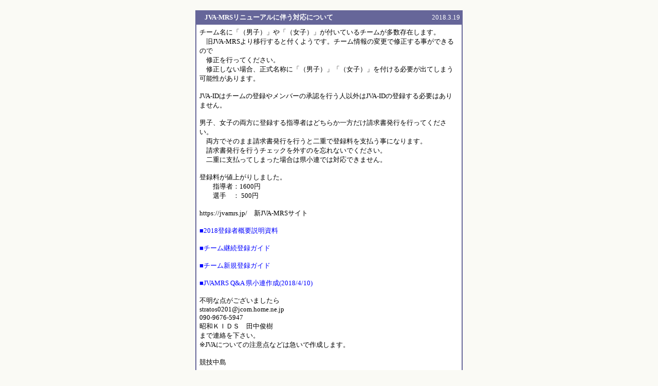

--- FILE ---
content_type: text/html
request_url: http://csva.jp/topinfo/inf3.cgi?num=255
body_size: 11085
content:
<html><head><META HTTP-EQUIV="Content-type" CONTENT="text/html; charset=Shift_JIS">
<title></title><link rel="stylesheet" type="text/css" href="./infdata/style.css"></head>
<body background="./infdata/" bgcolor="#fafaf5" text="#000000" link="#000000" vlink="#000000" alink="#000000"><center>
<table width=97%><tr><td width=100 valign=top>
</td><td align=center><font color="#00008b" size="+1"><b></b></font></td><td width=100></td></tr></table>
<table><tr><td></td></tr></table>
<table width=520 bgcolor="#666699" cellspacing=2 cellpadding=3>
<tr style="color:#ffffff"><td>　<b>JVA-MRSリニューアルに伴う対応について</b></td><td align=right>2018.3.19
</td></tr><tr><td bgcolor="#ffffff" colspan=2><table><tr><td>
<font color="#000000">チーム名に「（男子）」や「（女子）」が付いているチームが多数存在します。<br>　旧JVA-MRSより移行すると付くようです。チーム情報の変更で修正する事ができるので<br>　修正を行ってください。<br>　修正しない場合、正式名称に「（男子）」「（女子）」を付ける必要が出てしまう可能性があります。<br><br>JVA-IDはチームの登録やメンバーの承認を行う人以外はJVA-IDの登録する必要はありません。<br><br>男子、女子の両方に登録する指導者はどちらか一方だけ請求書発行を行ってください。<br>　両方でそのまま請求書発行を行うと二重で登録料を支払う事になります。<br>　請求書発行を行うチェックを外すのを忘れないでください。<br>　二重に支払ってしまった場合は県小連では対応できません。<br><br>登録料が値上がりしました。<br>　　指導者：1600円<br>　　選手　： 500円</font><br><br>https://jvamrs.jp/　新JVA-MRSサイト<br><br><a href="../../upload250/upload/2018_JVAMRS_01.pdf" target="_blank"><font color="blue" >■2018登録者概要説明資料</font></a><br><br><a href="../../upload250/upload/2018_JVAMRS_02.pdf" target="_blank"><font color="blue" >■チーム継続登録ガイド</font></a><br> <br><a href="../../upload250/upload/2018_JVAMRS_02.pdf" target="_blank"><font color="blue" >■チーム新規登録ガイド</font></a><br><br><a href="../../upload250/upload/JVAMRS_QA_V002.pdf" target="_blank"><font color="blue" >■JVAMRS Q&A 県小連作成(2018/4/10)</font></a><br><br>不明な点がございましたら<br>stratos0201@jcom.home.ne.jp<br>090-9676-5947<br>昭和ＫＩＤＳ　田中俊樹<br>まで連絡を下さい。<br>※JVAについての注意点などは急いで作成します。<br><br>競技中島</font></td></tr></table></td></tr></table><br>
<table width=520 bgcolor="#666699" cellspacing=2 cellpadding=3>
<tr style="color:#ffffff"><td>　<b>定期総会</b></td><td align=right>2018.3.14
</td></tr><tr><td bgcolor="#ffffff" colspan=2><table><tr><td>
<font color="#000000">早春の候、貴職におかれましては、益々ご清栄のこととお慶び申し上げます。<br>また、日頃より小学生バレーボールの普及発展に、ご尽力いただき感謝申し上げます。<br>さて、下記のとおり定期総会を開催しますので、ご出席くださるようお願い致します。<br><br>１．期　　日　　　平成30年　４月　1日（日）<br>２．時　　間　　　午後１時３０分～３時３０分（受付13時）<br>３．会　　場　　　<font color="red">長沼原勤労市民プラザ　多目的ホール</font><br>　　　　　　　　　〒263-0001千葉県千葉市稲毛区長沼原町304-1<br>　　　　　　　　　　　　　　　　　　　　　　　TEL：043-257-1863<br>　　※昼食を食べれる店もコンビニも近くにないので注意してください。<br>４．内　　容<br>　１．平成２9年度事業報告・決算報告等について<br>　２．平成30年度事業計画（案）・予算（案）等につい<br>　3．県小連チーム登録及びJVAへの選手個人登録について<br>　4．その他　連絡事項あり<br><br>　　○チーム責任者の出席をお願い致します。<br>　　○問合せ先　総務委員長　永野　浩  　　携帯：090-7189-1237<br><br>なお、登録費については下記の通りとなっています。<br>総会当日にお持ちいただくか下記口座への振り込みをお願いいたします。<br><br>◎　合計　１2，1００円<br>内訳　　千葉県小連登録費　　　　１チーム　１０，０００円<br>　　　　ルールブック代　　　　　１チーム　　１，０００円 <br>　　　　バレーボール千葉　　　　１チーム　　　　６００円<br>　　　　県協会分担金　　　　　　１チーム　　　　５００円<br><br>※ルールブックは単品で購入する場合は、1,080円となります。<br><br>振込み先　千葉銀行　館山南特別出張所　口座番号　普３２３６７８０<br>　　　　　 千葉県小学生バレーボール連盟　会計　田中俊樹<br></font></td></tr></table></td></tr></table><br>
<table width=520 bgcolor="#666699" cellspacing=2 cellpadding=3>
<tr style="color:#ffffff"><td>　<b>新人大会プログラムについてお詫び</b></td><td align=right>2018.2.26
</td></tr><tr><td bgcolor="#ffffff" colspan=2><table><tr><td>
<font color="#000000">新人大会のプログラムですが多数のミスがありすみませんでした。<br><br>特にチームでの身長チェックでミスがありエントリーで「０」となって<br>いたのを入力されていると勘違いをしてしまいました。<br><br>また、役員名簿にもミスがありました。<br><br>今後はこのような事がないように気を付けます。<br><br>すみませんでした。<br><br>プログラム担当<br></font></td></tr></table></td></tr></table><br>
<table width=520 bgcolor="#666699" cellspacing=2 cellpadding=3>
<tr style="color:#ffffff"><td>　<b>モルテンカップ第４０回千葉県小学生バレーボール新人大会</b></td><td align=right>2018.2.25
</td></tr><tr><td bgcolor="#ffffff" colspan=2><table><tr><td>
<font color="#000000">２月２５日（日）に行われた結果です。<br><br><a href="../../upload250/upload/2018_MOL_M_04.pdf" target="_blank"><font color="blue" >■男子結果</font></a><br><br><a href="../../upload250/upload/2018_MOL_W_04.pdf" target="_blank"><font color="blue" >■女子結果</font></a><br><br>競技委員長　中島<br></font></td></tr></table></td></tr></table><br>
<table width=520 bgcolor="#666699" cellspacing=2 cellpadding=3>
<tr style="color:#ffffff"><td>　<b>関東千葉県決勝大会　結果</b></td><td align=right>2017.10.20
</td></tr><tr><td bgcolor="#ffffff" colspan=2><table><tr><td>
<font color="#000000">１０月２２日、２９日に行われた県大会決勝の結果です。<br><br><a href="../../upload250/upload/2017_KANTO_MN_03.pdf" target="_blank"><font color="blue" >■男子・決勝結果</font></a><br><br><a href="../../upload250/upload/2017_KANTO_WM_03.pdf" target="_blank"><font color="blue" >■女子・決勝結果</font></a><br><br><br>競技委員長 中島</font></td></tr></table></td></tr></table><br>
<table width=520><tr>
<td><table bgcolor="#666699" cellspacing=1 cellpadding=2><tr bgcolor="#ffffff" align=center>
<td width=25><a href="inf3.cgi?num=0"><font color="#000000">P1</font></a></td>
<td width=25><a href="inf3.cgi?num=5"><font color="#000000">P2</font></a></td>
<td width=25><a href="inf3.cgi?num=10"><font color="#000000">P3</font></a></td>
<td width=25><a href="inf3.cgi?num=15"><font color="#000000">P4</font></a></td>
<td width=25><a href="inf3.cgi?num=20"><font color="#000000">P5</font></a></td>
<td width=25><a href="inf3.cgi?num=25"><font color="#000000">P6</font></a></td>
<td width=25><a href="inf3.cgi?num=30"><font color="#000000">P7</font></a></td>
<td width=25><a href="inf3.cgi?num=35"><font color="#000000">P8</font></a></td>
<td width=25><a href="inf3.cgi?num=40"><font color="#000000">P9</font></a></td>
<td width=25><a href="inf3.cgi?num=45"><font color="#000000">P10</font></a></td>
<td width=25><a href="inf3.cgi?num=50"><font color="#000000">P11</font></a></td>
<td width=25><a href="inf3.cgi?num=55"><font color="#000000">P12</font></a></td>
<td width=25><a href="inf3.cgi?num=60"><font color="#000000">P13</font></a></td>
<td width=25><a href="inf3.cgi?num=65"><font color="#000000">P14</font></a></td>
<td width=25><a href="inf3.cgi?num=70"><font color="#000000">P15</font></a></td>
<td width=25><a href="inf3.cgi?num=75"><font color="#000000">P16</font></a></td>
<td width=25><a href="inf3.cgi?num=80"><font color="#000000">P17</font></a></td>
<td width=25><a href="inf3.cgi?num=85"><font color="#000000">P18</font></a></td>
<td width=25><a href="inf3.cgi?num=90"><font color="#000000">P19</font></a></td>
<td width=25><a href="inf3.cgi?num=95"><font color="#000000">P20</font></a></td>
<td width=25><a href="inf3.cgi?num=100"><font color="#000000">P21</font></a></td>
<td width=25><a href="inf3.cgi?num=105"><font color="#000000">P22</font></a></td>
<td width=25><a href="inf3.cgi?num=110"><font color="#000000">P23</font></a></td>
<td width=25><a href="inf3.cgi?num=115"><font color="#000000">P24</font></a></td>
<td width=25><a href="inf3.cgi?num=120"><font color="#000000">P25</font></a></td>
<td width=25><a href="inf3.cgi?num=125"><font color="#000000">P26</font></a></td>
<td width=25><a href="inf3.cgi?num=130"><font color="#000000">P27</font></a></td>
<td width=25><a href="inf3.cgi?num=135"><font color="#000000">P28</font></a></td>
<td width=25><a href="inf3.cgi?num=140"><font color="#000000">P29</font></a></td>
<td width=25><a href="inf3.cgi?num=145"><font color="#000000">P30</font></a></td>
<td width=25><a href="inf3.cgi?num=150"><font color="#000000">P31</font></a></td>
<td width=25><a href="inf3.cgi?num=155"><font color="#000000">P32</font></a></td>
<td width=25><a href="inf3.cgi?num=160"><font color="#000000">P33</font></a></td>
<td width=25><a href="inf3.cgi?num=165"><font color="#000000">P34</font></a></td>
<td width=25><a href="inf3.cgi?num=170"><font color="#000000">P35</font></a></td>
<td width=25><a href="inf3.cgi?num=175"><font color="#000000">P36</font></a></td>
<td width=25><a href="inf3.cgi?num=180"><font color="#000000">P37</font></a></td>
<td width=25><a href="inf3.cgi?num=185"><font color="#000000">P38</font></a></td>
<td width=25><a href="inf3.cgi?num=190"><font color="#000000">P39</font></a></td>
<td width=25><a href="inf3.cgi?num=195"><font color="#000000">P40</font></a></td>
<td width=25><a href="inf3.cgi?num=200"><font color="#000000">P41</font></a></td>
<td width=25><a href="inf3.cgi?num=205"><font color="#000000">P42</font></a></td>
<td width=25><a href="inf3.cgi?num=210"><font color="#000000">P43</font></a></td>
<td width=25><a href="inf3.cgi?num=215"><font color="#000000">P44</font></a></td>
<td width=25><a href="inf3.cgi?num=220"><font color="#000000">P45</font></a></td>
<td width=25><a href="inf3.cgi?num=225"><font color="#000000">P46</font></a></td>
<td width=25><a href="inf3.cgi?num=230"><font color="#000000">P47</font></a></td>
<td width=25><a href="inf3.cgi?num=235"><font color="#000000">P48</font></a></td>
<td width=25><a href="inf3.cgi?num=240"><font color="#000000">P49</font></a></td>
<td width=25><a href="inf3.cgi?num=245"><font color="#000000">P50</font></a></td>
<td width=25><a href="inf3.cgi?num=250"><font color="#000000">P51</font></a></td>
<td width=25 bgcolor="#666699"><font color="#ffffff">P52</font></td>
<td width=25><a href="inf3.cgi?num=260"><font color="#000000">P53</font></a></td>
<td width=25><a href="inf3.cgi?num=265"><font color="#000000">P54</font></a></td>
<td width=25><a href="inf3.cgi?num=270"><font color="#000000">P55</font></a></td>
<td width=25><a href="inf3.cgi?num=275"><font color="#000000">P56</font></a></td>
<td width=25><a href="inf3.cgi?num=280"><font color="#000000">P57</font></a></td>
<td width=25><a href="inf3.cgi?num=285"><font color="#000000">P58</font></a></td>
<td width=25><a href="inf3.cgi?num=290"><font color="#000000">P59</font></a></td>
</tr></table></td><td align=right><a href="inf3.cgi?mode=admin">[編集]</a></td></tr></table>
<a href="http://cgi-design.net" target="_blank">CGI-design</a>
</center></body></html>


--- FILE ---
content_type: text/css
request_url: http://csva.jp/topinfo/infdata/style.css
body_size: 171
content:
a {
	text-decoration:none;
}
a:hover {color:#ff0000}

body,table {
	font-size: 10pt;
	word-break: break-all;
}
a:link { color: #30c; }
a:visited { color: #30c; }